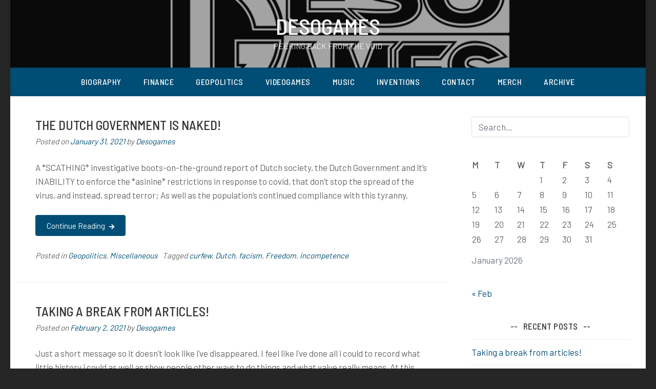

--- FILE ---
content_type: text/html; charset=UTF-8
request_url: https://www.desogames.com/
body_size: 8812
content:
<!doctype html>
<html lang="en-US">
<head>
	<meta charset="UTF-8">
	<meta name="viewport" content="width=device-width, initial-scale=1">
	<link rel="profile" href="http://gmpg.org/xfn/11">

	<title>Desogames &#8211; Peering back from the void</title>
<link rel='dns-prefetch' href='//fonts.googleapis.com' />
<link rel='dns-prefetch' href='//s.w.org' />
<link rel="alternate" type="application/rss+xml" title="Desogames &raquo; Feed" href="https://www.desogames.com/feed/" />
<link rel="alternate" type="application/rss+xml" title="Desogames &raquo; Comments Feed" href="https://www.desogames.com/comments/feed/" />
		<script type="text/javascript">
			window._wpemojiSettings = {"baseUrl":"https:\/\/s.w.org\/images\/core\/emoji\/13.0.0\/72x72\/","ext":".png","svgUrl":"https:\/\/s.w.org\/images\/core\/emoji\/13.0.0\/svg\/","svgExt":".svg","source":{"concatemoji":"https:\/\/www.desogames.com\/wp-includes\/js\/wp-emoji-release.min.js?ver=5.5.17"}};
			!function(e,a,t){var n,r,o,i=a.createElement("canvas"),p=i.getContext&&i.getContext("2d");function s(e,t){var a=String.fromCharCode;p.clearRect(0,0,i.width,i.height),p.fillText(a.apply(this,e),0,0);e=i.toDataURL();return p.clearRect(0,0,i.width,i.height),p.fillText(a.apply(this,t),0,0),e===i.toDataURL()}function c(e){var t=a.createElement("script");t.src=e,t.defer=t.type="text/javascript",a.getElementsByTagName("head")[0].appendChild(t)}for(o=Array("flag","emoji"),t.supports={everything:!0,everythingExceptFlag:!0},r=0;r<o.length;r++)t.supports[o[r]]=function(e){if(!p||!p.fillText)return!1;switch(p.textBaseline="top",p.font="600 32px Arial",e){case"flag":return s([127987,65039,8205,9895,65039],[127987,65039,8203,9895,65039])?!1:!s([55356,56826,55356,56819],[55356,56826,8203,55356,56819])&&!s([55356,57332,56128,56423,56128,56418,56128,56421,56128,56430,56128,56423,56128,56447],[55356,57332,8203,56128,56423,8203,56128,56418,8203,56128,56421,8203,56128,56430,8203,56128,56423,8203,56128,56447]);case"emoji":return!s([55357,56424,8205,55356,57212],[55357,56424,8203,55356,57212])}return!1}(o[r]),t.supports.everything=t.supports.everything&&t.supports[o[r]],"flag"!==o[r]&&(t.supports.everythingExceptFlag=t.supports.everythingExceptFlag&&t.supports[o[r]]);t.supports.everythingExceptFlag=t.supports.everythingExceptFlag&&!t.supports.flag,t.DOMReady=!1,t.readyCallback=function(){t.DOMReady=!0},t.supports.everything||(n=function(){t.readyCallback()},a.addEventListener?(a.addEventListener("DOMContentLoaded",n,!1),e.addEventListener("load",n,!1)):(e.attachEvent("onload",n),a.attachEvent("onreadystatechange",function(){"complete"===a.readyState&&t.readyCallback()})),(n=t.source||{}).concatemoji?c(n.concatemoji):n.wpemoji&&n.twemoji&&(c(n.twemoji),c(n.wpemoji)))}(window,document,window._wpemojiSettings);
		</script>
		<style type="text/css">
img.wp-smiley,
img.emoji {
	display: inline !important;
	border: none !important;
	box-shadow: none !important;
	height: 1em !important;
	width: 1em !important;
	margin: 0 .07em !important;
	vertical-align: -0.1em !important;
	background: none !important;
	padding: 0 !important;
}
</style>
	<link rel='stylesheet' id='wp-block-library-css'  href='https://www.desogames.com/wp-includes/css/dist/block-library/style.min.css?ver=5.5.17' type='text/css' media='all' />
<link rel='stylesheet' id='blogeasy-fonts-css'  href='//fonts.googleapis.com/css?family=Barlow%7CBarlow+Semi+Condensed%3A500&#038;ver=5.5.17' type='text/css' media='all' />
<link rel='stylesheet' id='font-awesome-5-css'  href='https://www.desogames.com/wp-content/themes/blogeasy/assets/css/fontawesome-all.css?ver=5.0.6' type='text/css' media='all' />
<link rel='stylesheet' id='slicknavcss-css'  href='https://www.desogames.com/wp-content/themes/blogeasy/assets/css/slicknav.css?ver=v1.0.10' type='text/css' media='all' />
<link rel='stylesheet' id='bootstrap-4-css'  href='https://www.desogames.com/wp-content/themes/blogeasy/assets/css/bootstrap.css?ver=v4.0.0' type='text/css' media='all' />
<link rel='stylesheet' id='blogeasy-style-css'  href='https://www.desogames.com/wp-content/themes/blogeasy/style.css?ver=v1.0.0' type='text/css' media='all' />
<script type='text/javascript' src='https://www.desogames.com/wp-includes/js/jquery/jquery.js?ver=1.12.4-wp' id='jquery-core-js'></script>
<link rel="https://api.w.org/" href="https://www.desogames.com/wp-json/" /><link rel="EditURI" type="application/rsd+xml" title="RSD" href="https://www.desogames.com/xmlrpc.php?rsd" />
<link rel="wlwmanifest" type="application/wlwmanifest+xml" href="https://www.desogames.com/wp-includes/wlwmanifest.xml" /> 
<meta name="generator" content="WordPress 5.5.17" />

<style type="text/css" id="breadcrumb-trail-css">.breadcrumbs .trail-browse,.breadcrumbs .trail-items,.breadcrumbs .trail-items li {display: inline-block;margin:0;padding: 0;border:none;background:transparent;text-indent: 0;}.breadcrumbs .trail-browse {font-size: inherit;font-style:inherit;font-weight: inherit;color: inherit;}.breadcrumbs .trail-items {list-style: none;}.trail-items li::after {content: "\002F";padding: 0 0.5em;}.trail-items li:last-of-type::after {display: none;}</style>
			<style type="text/css">
				.site-header {
					background-image: url(https://www.desogames.com/wp-content/uploads/2020/10/1200x240_perfect_channel_profile.png);
					background-position: center;
					background-size: cover;
				}
				.site-branding {
					background: rgba(25, 25, 25, 0.4);
				}
			</style>
				<style type="text/css">
					.site-title a,
			.site-description {
				color: #ffffff;
			}
			.site-description {
				opacity: 0.85;
			}
				</style>
		<style type="text/css" id="custom-background-css">
body.custom-background { background-color: #262626; }
</style>
	<link rel="icon" href="https://www.desogames.com/wp-content/uploads/2020/10/cropped-256x256_orsmaller-3-32x32.png" sizes="32x32" />
<link rel="icon" href="https://www.desogames.com/wp-content/uploads/2020/10/cropped-256x256_orsmaller-3-192x192.png" sizes="192x192" />
<link rel="apple-touch-icon" href="https://www.desogames.com/wp-content/uploads/2020/10/cropped-256x256_orsmaller-3-180x180.png" />
<meta name="msapplication-TileImage" content="https://www.desogames.com/wp-content/uploads/2020/10/cropped-256x256_orsmaller-3-270x270.png" />
<style id="kirki-inline-styles">.custom-logo{height:60px;width:auto;}.btn-outline-primary,.btn-primary:active,.btn-primary:focus,.btn-primary:hover,.entry-footer a,.entry-meta a,.widget a{color:#004e75;}.btn-primary,.button.add_to_cart_button,.main-nav-bg,.main-navigation ul ul,.price_slider_amount button[type="submit"],.wc-proceed-to-checkout .checkout-button.button,input[type="button"],input[type="reset"],input[type="submit"]{background-color:#004e75;}.btn-outline-primary,.btn-primary,.button.add_to_cart_button,.price_slider_amount button[type="submit"],.wc-proceed-to-checkout .checkout-button.button,input[type="button"],input[type="reset"],input[type="submit"]{border-color:#004e75;}.btn-outline-primary:hover,.slicknav_menu{background-color:#004e75;}.btn-outline-primary:hover,.btn-primary:active,.btn-primary:focus,.btn-primary:hover{border-color:#004e75;}.form-row.place-order button[type="submit"],.shop_table.shop_table_responsive.woocommerce-cart-form__contents button[type="submit"],.single-product .summary.entry-summary button[type="submit"]{background-color:#004e75;border-color:#004e75;}</style></head>

<body class="home blog custom-background hfeed">
<div id="page" class="site">
	<div id="box-container" class="container">
		<header id="masthead" class="site-header text-center">
			<div class="site-branding">
									<h1 class="site-title h1"><a href="https://www.desogames.com/" rel="home">Desogames</a></h1>
										<p class="site-description">Peering back from the void</p>
							</div><!-- .site-branding -->
		</header><!-- #masthead -->

		<div class="row main-nav-bg">
			<div class="col-md-12">
				<nav id="site-navigation" class="main-navigation">
					<div class="menu-menu-container"><ul id="primary-menu" class="menu"><li id="menu-item-27" class="menu-item menu-item-type-post_type menu-item-object-page menu-item-27"><a href="https://www.desogames.com/biography/">Biography</a></li>
<li id="menu-item-29" class="menu-item menu-item-type-taxonomy menu-item-object-category menu-item-29"><a href="https://www.desogames.com/category/finance/">Finance</a></li>
<li id="menu-item-30" class="menu-item menu-item-type-taxonomy menu-item-object-category menu-item-30"><a href="https://www.desogames.com/category/geopolitics/">Geopolitics</a></li>
<li id="menu-item-28" class="menu-item menu-item-type-taxonomy menu-item-object-category menu-item-28"><a href="https://www.desogames.com/category/videogames/">Videogames</a></li>
<li id="menu-item-36" class="menu-item menu-item-type-taxonomy menu-item-object-category menu-item-36"><a href="https://www.desogames.com/category/music/">Music</a></li>
<li id="menu-item-192" class="menu-item menu-item-type-taxonomy menu-item-object-category menu-item-192"><a href="https://www.desogames.com/category/inventions/">Inventions</a></li>
<li id="menu-item-35" class="menu-item menu-item-type-post_type menu-item-object-page menu-item-35"><a href="https://www.desogames.com/contact/">Contact</a></li>
<li id="menu-item-40" class="menu-item menu-item-type-post_type menu-item-object-page menu-item-40"><a href="https://www.desogames.com/merch/">Merch</a></li>
<li id="menu-item-191" class="menu-item menu-item-type-post_type menu-item-object-page menu-item-191"><a href="https://www.desogames.com/archive/">Archive</a></li>
</ul></div>				</nav><!-- #site-navigation -->
			</div>
		</div>

		<div id="content" class="site-content">


<div class="row larger-gutter">

	<div id="primary" class="col-md-9 content-area be-content-width">
		<main id="main" class="site-main">

		
<article id="post-327" class="be-one-post post-327 post type-post status-publish format-standard sticky hentry category-geopolitics category-miscellaneous tag-curfew tag-dutch tag-facism tag-freedom tag-incompetence">

			<header class="entry-header">
			<h2 class="entry-title h4"><a href="https://www.desogames.com/the-dutch-government-is-naked/" rel="bookmark">The Dutch Government is Naked!</a></h2>					<div class="entry-meta">
						<span class="posted-on">Posted on <a href="https://www.desogames.com/the-dutch-government-is-naked/" rel="bookmark"><time class="entry-date published updated" datetime="2021-01-31T02:30:42+00:00">January 31, 2021</time></a></span><span class="byline"> by <span class="author vcard"><a class="url fn n" href="https://www.desogames.com/author/desogames/">Desogames</a></span></span>					</div><!-- .entry-meta -->
						</header><!-- .entry-header -->
	
	
			<div class="entry-summary">
			<p>A *SCATHING* investigative boots-on-the-ground report of Dutch society, the Dutch Government and it&#8217;s INABILITY to enforce the *asinine* restrictions in response to covid, that don&#8217;t stop the spread of the virus, and instead, spread terror; As well as the population&#8217;s continued compliance with this tyranny.</p>
			<div class="mt-4 mb-4">
				<a href="https://www.desogames.com/the-dutch-government-is-naked/" class="btn btn-primary btn-sm">Continue Reading <small class="fas fa-arrow-right ml-1"></small></a>
			</div>
		</div><!-- .entry-summary -->
	
	<footer class="entry-footer">
		<span class="cat-links">Posted in <a href="https://www.desogames.com/category/geopolitics/" rel="category tag">Geopolitics</a>, <a href="https://www.desogames.com/category/miscellaneous/" rel="category tag">Miscellaneous</a></span><span class="tags-links">Tagged <a href="https://www.desogames.com/tag/curfew/" rel="tag">curfew</a>, <a href="https://www.desogames.com/tag/dutch/" rel="tag">Dutch</a>, <a href="https://www.desogames.com/tag/facism/" rel="tag">facism</a>, <a href="https://www.desogames.com/tag/freedom/" rel="tag">Freedom</a>, <a href="https://www.desogames.com/tag/incompetence/" rel="tag">incompetence</a></span>	</footer><!-- .entry-footer -->
</article><!-- #post-327 -->

<article id="post-403" class="be-one-post post-403 post type-post status-publish format-standard hentry category-miscellaneous">

			<header class="entry-header">
			<h2 class="entry-title h4"><a href="https://www.desogames.com/taking-a-break-from-articles/" rel="bookmark">Taking a break from articles!</a></h2>					<div class="entry-meta">
						<span class="posted-on">Posted on <a href="https://www.desogames.com/taking-a-break-from-articles/" rel="bookmark"><time class="entry-date published updated" datetime="2021-02-02T16:48:38+00:00">February 2, 2021</time></a></span><span class="byline"> by <span class="author vcard"><a class="url fn n" href="https://www.desogames.com/author/desogames/">Desogames</a></span></span>					</div><!-- .entry-meta -->
						</header><!-- .entry-header -->
	
	
			<div class="entry-summary">
			<p>Just a short message so it doesn&#8217;t look like i&#8217;ve disappeared. I feel like i&#8217;ve done all i could to record what little history i could as well as show people other ways to do things and what value really means. At this point i feel like people are in a slumber only the actual [&hellip;]</p>
			<div class="mt-4 mb-4">
				<a href="https://www.desogames.com/taking-a-break-from-articles/" class="btn btn-primary btn-sm">Continue Reading <small class="fas fa-arrow-right ml-1"></small></a>
			</div>
		</div><!-- .entry-summary -->
	
	<footer class="entry-footer">
		<span class="cat-links">Posted in <a href="https://www.desogames.com/category/miscellaneous/" rel="category tag">Miscellaneous</a></span>	</footer><!-- .entry-footer -->
</article><!-- #post-403 -->

<article id="post-400" class="be-one-post post-400 post type-post status-publish format-standard hentry category-finance category-geopolitics tag-finance tag-gains tag-gold tag-silver tag-silversqueeze tag-value tag-war">

			<header class="entry-header">
			<h2 class="entry-title h4"><a href="https://www.desogames.com/a-letter-to-wsb-how-to-fight-a-financial-war/" rel="bookmark">A letter to WSB: How to fight a financial war.</a></h2>					<div class="entry-meta">
						<span class="posted-on">Posted on <a href="https://www.desogames.com/a-letter-to-wsb-how-to-fight-a-financial-war/" rel="bookmark"><time class="entry-date published updated" datetime="2021-02-02T05:59:15+00:00">February 2, 2021</time></a></span><span class="byline"> by <span class="author vcard"><a class="url fn n" href="https://www.desogames.com/author/desogames/">Desogames</a></span></span>					</div><!-- .entry-meta -->
						</header><!-- .entry-header -->
	
	
			<div class="entry-summary">
			<p>An open letter to Wallstreetbets and anyone else who wants to listen how to finally stick it to the system itself.</p>
<p>We might burn, but the system will burn with us. This time, the peasants can take their revenge from the comfort of their own home.</p>
			<div class="mt-4 mb-4">
				<a href="https://www.desogames.com/a-letter-to-wsb-how-to-fight-a-financial-war/" class="btn btn-primary btn-sm">Continue Reading <small class="fas fa-arrow-right ml-1"></small></a>
			</div>
		</div><!-- .entry-summary -->
	
	<footer class="entry-footer">
		<span class="cat-links">Posted in <a href="https://www.desogames.com/category/finance/" rel="category tag">Finance</a>, <a href="https://www.desogames.com/category/geopolitics/" rel="category tag">Geopolitics</a></span><span class="tags-links">Tagged <a href="https://www.desogames.com/tag/finance/" rel="tag">finance</a>, <a href="https://www.desogames.com/tag/gains/" rel="tag">GAINS</a>, <a href="https://www.desogames.com/tag/gold/" rel="tag">Gold</a>, <a href="https://www.desogames.com/tag/silver/" rel="tag">Silver</a>, <a href="https://www.desogames.com/tag/silversqueeze/" rel="tag">silversqueeze</a>, <a href="https://www.desogames.com/tag/value/" rel="tag">value</a>, <a href="https://www.desogames.com/tag/war/" rel="tag">war</a></span>	</footer><!-- .entry-footer -->
</article><!-- #post-400 -->

<article id="post-300" class="be-one-post post-300 post type-post status-publish format-standard hentry category-finance category-geopolitics category-miscellaneous tag-bitcoin tag-busd tag-crypto tag-fraud tag-stablecoins tag-tether tag-usdc">

			<header class="entry-header">
			<h2 class="entry-title h4"><a href="https://www.desogames.com/proof-that-few-if-any-dollars-back-any-stablecoin-theyre-all-tether/" rel="bookmark">Proof that few if any dollars back ANY stablecoin &#8211; they&#8217;re all Tether.</a></h2>					<div class="entry-meta">
						<span class="posted-on">Posted on <a href="https://www.desogames.com/proof-that-few-if-any-dollars-back-any-stablecoin-theyre-all-tether/" rel="bookmark"><time class="entry-date published" datetime="2021-01-23T15:51:30+00:00">January 23, 2021</time><time class="updated" datetime="2021-01-23T16:10:57+00:00">January 23, 2021</time></a></span><span class="byline"> by <span class="author vcard"><a class="url fn n" href="https://www.desogames.com/author/desogames/">Desogames</a></span></span>					</div><!-- .entry-meta -->
						</header><!-- .entry-header -->
	
	
			<div class="entry-summary">
			<p>PROOF THAT THERE ARE VIRTUALLY NO DOLLAR FLOWS LEFT WITHIN THE STABLECOIN ECOSYSTEM! STABLECOINS ARE A HOTEL CALIFORNIA SCHEME; YOU CAN ENTER, BUT YOU CAN NEVER LEAVE!</p>
			<div class="mt-4 mb-4">
				<a href="https://www.desogames.com/proof-that-few-if-any-dollars-back-any-stablecoin-theyre-all-tether/" class="btn btn-primary btn-sm">Continue Reading <small class="fas fa-arrow-right ml-1"></small></a>
			</div>
		</div><!-- .entry-summary -->
	
	<footer class="entry-footer">
		<span class="cat-links">Posted in <a href="https://www.desogames.com/category/finance/" rel="category tag">Finance</a>, <a href="https://www.desogames.com/category/geopolitics/" rel="category tag">Geopolitics</a>, <a href="https://www.desogames.com/category/miscellaneous/" rel="category tag">Miscellaneous</a></span><span class="tags-links">Tagged <a href="https://www.desogames.com/tag/bitcoin/" rel="tag">Bitcoin</a>, <a href="https://www.desogames.com/tag/busd/" rel="tag">BUSD</a>, <a href="https://www.desogames.com/tag/crypto/" rel="tag">Crypto</a>, <a href="https://www.desogames.com/tag/fraud/" rel="tag">Fraud</a>, <a href="https://www.desogames.com/tag/stablecoins/" rel="tag">stablecoins</a>, <a href="https://www.desogames.com/tag/tether/" rel="tag">Tether</a>, <a href="https://www.desogames.com/tag/usdc/" rel="tag">usdc</a></span>	</footer><!-- .entry-footer -->
</article><!-- #post-300 -->

<article id="post-229" class="be-one-post post-229 post type-post status-publish format-standard hentry category-finance category-inventions category-miscellaneous tag-gold tag-inflation tag-story tag-thriller tag-value">

			<header class="entry-header">
			<h2 class="entry-title h4"><a href="https://www.desogames.com/an-epic-of-corruption-perseverance-and-the-new-gold/" rel="bookmark">An Epic of Corruption, Perseverance, and The New Gold</a></h2>					<div class="entry-meta">
						<span class="posted-on">Posted on <a href="https://www.desogames.com/an-epic-of-corruption-perseverance-and-the-new-gold/" rel="bookmark"><time class="entry-date published" datetime="2021-01-16T21:25:04+00:00">January 16, 2021</time><time class="updated" datetime="2021-01-26T00:33:44+00:00">January 26, 2021</time></a></span><span class="byline"> by <span class="author vcard"><a class="url fn n" href="https://www.desogames.com/author/desogames/">Desogames</a></span></span>					</div><!-- .entry-meta -->
						</header><!-- .entry-header -->
	
	
			<div class="entry-summary">
			<p>>THE< mind thriller of 2020, this epic story is about finding the actual new gold, the story behind it and the company promoting it - And the corruption exposed therein. A 150k words in content Epic, you won't wanna miss the biggest story of Perseverance and Vision you've ever read! Not based on a real life story... This IS a real life story.
</p>
			<div class="mt-4 mb-4">
				<a href="https://www.desogames.com/an-epic-of-corruption-perseverance-and-the-new-gold/" class="btn btn-primary btn-sm">Continue Reading <small class="fas fa-arrow-right ml-1"></small></a>
			</div>
		</div><!-- .entry-summary -->
	
	<footer class="entry-footer">
		<span class="cat-links">Posted in <a href="https://www.desogames.com/category/finance/" rel="category tag">Finance</a>, <a href="https://www.desogames.com/category/inventions/" rel="category tag">Inventions</a>, <a href="https://www.desogames.com/category/miscellaneous/" rel="category tag">Miscellaneous</a></span><span class="tags-links">Tagged <a href="https://www.desogames.com/tag/gold/" rel="tag">Gold</a>, <a href="https://www.desogames.com/tag/inflation/" rel="tag">Inflation</a>, <a href="https://www.desogames.com/tag/story/" rel="tag">story</a>, <a href="https://www.desogames.com/tag/thriller/" rel="tag">thriller</a>, <a href="https://www.desogames.com/tag/value/" rel="tag">value</a></span>	</footer><!-- .entry-footer -->
</article><!-- #post-229 -->

<article id="post-205" class="be-one-post post-205 post type-post status-publish format-standard hentry category-finance category-geopolitics category-miscellaneous tag-bullmarket tag-investments tag-miner tag-portfolio tag-stocks tag-uranium">

			<header class="entry-header">
			<h2 class="entry-title h4"><a href="https://www.desogames.com/the-uranium-bullrun-and-my-main-investment/" rel="bookmark">The Uranium bullrun and my main investment</a></h2>					<div class="entry-meta">
						<span class="posted-on">Posted on <a href="https://www.desogames.com/the-uranium-bullrun-and-my-main-investment/" rel="bookmark"><time class="entry-date published" datetime="2021-01-09T13:49:07+00:00">January 9, 2021</time><time class="updated" datetime="2021-01-17T02:22:37+00:00">January 17, 2021</time></a></span><span class="byline"> by <span class="author vcard"><a class="url fn n" href="https://www.desogames.com/author/desogames/">Desogames</a></span></span>					</div><!-- .entry-meta -->
						</header><!-- .entry-header -->
	
	
			<div class="entry-summary">
			<p>PRESENTING! My research on the *imminent* Uranium bull market, as well as my main (and currently only) investment in it; Which has already done exceptionally well. PUBLIC RELEASE JANUARY 17TH! Sub to twitch.tv/desogames and send me a Discord message with the useraccount to get access to the VoD/password!</p>
			<div class="mt-4 mb-4">
				<a href="https://www.desogames.com/the-uranium-bullrun-and-my-main-investment/" class="btn btn-primary btn-sm">Continue Reading <small class="fas fa-arrow-right ml-1"></small></a>
			</div>
		</div><!-- .entry-summary -->
	
	<footer class="entry-footer">
		<span class="cat-links">Posted in <a href="https://www.desogames.com/category/finance/" rel="category tag">Finance</a>, <a href="https://www.desogames.com/category/geopolitics/" rel="category tag">Geopolitics</a>, <a href="https://www.desogames.com/category/miscellaneous/" rel="category tag">Miscellaneous</a></span><span class="tags-links">Tagged <a href="https://www.desogames.com/tag/bullmarket/" rel="tag">bullmarket</a>, <a href="https://www.desogames.com/tag/investments/" rel="tag">investments</a>, <a href="https://www.desogames.com/tag/miner/" rel="tag">miner</a>, <a href="https://www.desogames.com/tag/portfolio/" rel="tag">Portfolio</a>, <a href="https://www.desogames.com/tag/stocks/" rel="tag">stocks</a>, <a href="https://www.desogames.com/tag/uranium/" rel="tag">Uranium</a></span>	</footer><!-- .entry-footer -->
</article><!-- #post-205 -->

<article id="post-195" class="be-one-post post-195 post type-post status-publish format-standard hentry category-finance category-geopolitics tag-black-swan tag-cad tag-canada tag-cds tag-hyperinflation tag-inflation">

			<header class="entry-header">
			<h2 class="entry-title h4"><a href="https://www.desogames.com/black-swan-event-canadian-hyperinflation-imminent-months-to-weeks-5y-cds-are-rising/" rel="bookmark">BLACK SWAN EVENT: Canadian Hyperinflation Imminent (Months to Weeks) &#8211; 5Y CDS are rising</a></h2>					<div class="entry-meta">
						<span class="posted-on">Posted on <a href="https://www.desogames.com/black-swan-event-canadian-hyperinflation-imminent-months-to-weeks-5y-cds-are-rising/" rel="bookmark"><time class="entry-date published" datetime="2020-12-11T19:37:07+00:00">December 11, 2020</time><time class="updated" datetime="2021-01-09T13:51:30+00:00">January 9, 2021</time></a></span><span class="byline"> by <span class="author vcard"><a class="url fn n" href="https://www.desogames.com/author/desogames/">Desogames</a></span></span>					</div><!-- .entry-meta -->
						</header><!-- .entry-header -->
	
	
			<div class="entry-summary">
			<p>This post contains a picture containing my research into the Canadian M1 and Economy &#8211; Arriving quickly to the conclusion that Hyperinflation is MUCH closer then people think.</p>
			<div class="mt-4 mb-4">
				<a href="https://www.desogames.com/black-swan-event-canadian-hyperinflation-imminent-months-to-weeks-5y-cds-are-rising/" class="btn btn-primary btn-sm">Continue Reading <small class="fas fa-arrow-right ml-1"></small></a>
			</div>
		</div><!-- .entry-summary -->
	
	<footer class="entry-footer">
		<span class="cat-links">Posted in <a href="https://www.desogames.com/category/finance/" rel="category tag">Finance</a>, <a href="https://www.desogames.com/category/geopolitics/" rel="category tag">Geopolitics</a></span><span class="tags-links">Tagged <a href="https://www.desogames.com/tag/black-swan/" rel="tag">Black swan</a>, <a href="https://www.desogames.com/tag/cad/" rel="tag">CAD</a>, <a href="https://www.desogames.com/tag/canada/" rel="tag">canada</a>, <a href="https://www.desogames.com/tag/cds/" rel="tag">CDS</a>, <a href="https://www.desogames.com/tag/hyperinflation/" rel="tag">hyperinflation</a>, <a href="https://www.desogames.com/tag/inflation/" rel="tag">Inflation</a></span>	</footer><!-- .entry-footer -->
</article><!-- #post-195 -->

<article id="post-107" class="be-one-post post-107 post type-post status-publish format-standard hentry category-finance category-geopolitics category-miscellaneous category-videogames tag-comex tag-dollar tag-evidence tag-gold tag-hyperinflation tag-inflation tag-manipulation tag-platinum tag-prediction tag-rare-earths tag-shadowcontracts tag-silver">

			<header class="entry-header">
			<h2 class="entry-title h4"><a href="https://www.desogames.com/shadowcontracts-and-a-history-of-comex-manipulation-in-2020/" rel="bookmark">Shadowcontracts and a History of Comex Manipulation in 2020.</a></h2>					<div class="entry-meta">
						<span class="posted-on">Posted on <a href="https://www.desogames.com/shadowcontracts-and-a-history-of-comex-manipulation-in-2020/" rel="bookmark"><time class="entry-date published" datetime="2020-11-02T20:30:32+00:00">November 2, 2020</time><time class="updated" datetime="2021-01-09T13:51:42+00:00">January 9, 2021</time></a></span><span class="byline"> by <span class="author vcard"><a class="url fn n" href="https://www.desogames.com/author/desogames/">Desogames</a></span></span>					</div><!-- .entry-meta -->
						</header><!-- .entry-header -->
	
	
			<div class="entry-summary">
			<p>This article proves, Conclusively and Definitively, that there has been Manipulation and Fraud going on in the Comex, the Futures Exchange Market for Precious Metals. Going deep into the numbers, i show my discovery of &#8220;Shadowcontracts&#8221;, contracts made and delivered within a day (on the >Futures< market). Join me in a Compelling story of deceit, as i lay it all undeniably bare.
</p>
			<div class="mt-4 mb-4">
				<a href="https://www.desogames.com/shadowcontracts-and-a-history-of-comex-manipulation-in-2020/" class="btn btn-primary btn-sm">Continue Reading <small class="fas fa-arrow-right ml-1"></small></a>
			</div>
		</div><!-- .entry-summary -->
	
	<footer class="entry-footer">
		<span class="cat-links">Posted in <a href="https://www.desogames.com/category/finance/" rel="category tag">Finance</a>, <a href="https://www.desogames.com/category/geopolitics/" rel="category tag">Geopolitics</a>, <a href="https://www.desogames.com/category/miscellaneous/" rel="category tag">Miscellaneous</a>, <a href="https://www.desogames.com/category/videogames/" rel="category tag">Videogames</a></span><span class="tags-links">Tagged <a href="https://www.desogames.com/tag/comex/" rel="tag">Comex</a>, <a href="https://www.desogames.com/tag/dollar/" rel="tag">Dollar</a>, <a href="https://www.desogames.com/tag/evidence/" rel="tag">Evidence</a>, <a href="https://www.desogames.com/tag/gold/" rel="tag">Gold</a>, <a href="https://www.desogames.com/tag/hyperinflation/" rel="tag">hyperinflation</a>, <a href="https://www.desogames.com/tag/inflation/" rel="tag">Inflation</a>, <a href="https://www.desogames.com/tag/manipulation/" rel="tag">Manipulation</a>, <a href="https://www.desogames.com/tag/platinum/" rel="tag">Platinum</a>, <a href="https://www.desogames.com/tag/prediction/" rel="tag">prediction</a>, <a href="https://www.desogames.com/tag/rare-earths/" rel="tag">Rare Earths</a>, <a href="https://www.desogames.com/tag/shadowcontracts/" rel="tag">Shadowcontracts</a>, <a href="https://www.desogames.com/tag/silver/" rel="tag">Silver</a></span>	</footer><!-- .entry-footer -->
</article><!-- #post-107 -->

<article id="post-77" class="be-one-post post-77 post type-post status-publish format-standard hentry category-finance category-videogames tag-champions-online tag-deflation tag-economics tag-hyperdeflation tag-hyperinflation tag-inflation tag-ingame-gold tag-path-of-exile tag-redmoon tag-videogames tag-virtual-labor tag-world-of-warcraft">

			<header class="entry-header">
			<h2 class="entry-title h4"><a href="https://www.desogames.com/virtual-labor-and-lessons-from-economics-in-videogames/" rel="bookmark">Virtual Labor and Lessons from Economics in Videogames.</a></h2>					<div class="entry-meta">
						<span class="posted-on">Posted on <a href="https://www.desogames.com/virtual-labor-and-lessons-from-economics-in-videogames/" rel="bookmark"><time class="entry-date published" datetime="2020-10-27T10:25:19+00:00">October 27, 2020</time><time class="updated" datetime="2020-10-27T10:52:53+00:00">October 27, 2020</time></a></span><span class="byline"> by <span class="author vcard"><a class="url fn n" href="https://www.desogames.com/author/desogames/">Desogames</a></span></span>					</div><!-- .entry-meta -->
						</header><!-- .entry-header -->
	
	
			<div class="entry-summary">
			<p>Going deep into my long and storied history in Video games, in particular MMOs, i apply my full knowledge of economics to various events i have witnessed in gaming history, only to arrive at a stunning conclusion for the future of Labor and economies as a whole: They can be made Virtual.</p>
			<div class="mt-4 mb-4">
				<a href="https://www.desogames.com/virtual-labor-and-lessons-from-economics-in-videogames/" class="btn btn-primary btn-sm">Continue Reading <small class="fas fa-arrow-right ml-1"></small></a>
			</div>
		</div><!-- .entry-summary -->
	
	<footer class="entry-footer">
		<span class="cat-links">Posted in <a href="https://www.desogames.com/category/finance/" rel="category tag">Finance</a>, <a href="https://www.desogames.com/category/videogames/" rel="category tag">Videogames</a></span><span class="tags-links">Tagged <a href="https://www.desogames.com/tag/champions-online/" rel="tag">Champions Online</a>, <a href="https://www.desogames.com/tag/deflation/" rel="tag">Deflation</a>, <a href="https://www.desogames.com/tag/economics/" rel="tag">Economics</a>, <a href="https://www.desogames.com/tag/hyperdeflation/" rel="tag">hyperdeflation</a>, <a href="https://www.desogames.com/tag/hyperinflation/" rel="tag">hyperinflation</a>, <a href="https://www.desogames.com/tag/inflation/" rel="tag">Inflation</a>, <a href="https://www.desogames.com/tag/ingame-gold/" rel="tag">Ingame Gold</a>, <a href="https://www.desogames.com/tag/path-of-exile/" rel="tag">Path of Exile</a>, <a href="https://www.desogames.com/tag/redmoon/" rel="tag">Redmoon</a>, <a href="https://www.desogames.com/tag/videogames/" rel="tag">videogames</a>, <a href="https://www.desogames.com/tag/virtual-labor/" rel="tag">virtual labor</a>, <a href="https://www.desogames.com/tag/world-of-warcraft/" rel="tag">World of warcraft</a></span>	</footer><!-- .entry-footer -->
</article><!-- #post-77 -->

<article id="post-57" class="be-one-post post-57 post type-post status-publish format-standard hentry category-finance tag-bitcoin tag-crypto tag-deflation tag-dollar tag-inflation tag-tether">

			<header class="entry-header">
			<h2 class="entry-title h4"><a href="https://www.desogames.com/why-i-hate-bitcoin-and-why-tether-will-end-up-killing-it/" rel="bookmark">Why i hate Bitcoin and why Tether will end up killing it.</a></h2>					<div class="entry-meta">
						<span class="posted-on">Posted on <a href="https://www.desogames.com/why-i-hate-bitcoin-and-why-tether-will-end-up-killing-it/" rel="bookmark"><time class="entry-date published updated" datetime="2020-10-15T03:01:09+00:00">October 15, 2020</time></a></span><span class="byline"> by <span class="author vcard"><a class="url fn n" href="https://www.desogames.com/author/desogames/">Desogames</a></span></span>					</div><!-- .entry-meta -->
						</header><!-- .entry-header -->
	
	
			<div class="entry-summary">
			<p>After 10 years of thought and a 15,500+ word count, this article contains all of my observations to date pertaining to all the flaws and fallacies within Bitcoin and it&#8217;s claims of supposed value. Luckily, it looks like Tether will soon be the death of it and initiate a great purge of Crypto Currencies.</p>
			<div class="mt-4 mb-4">
				<a href="https://www.desogames.com/why-i-hate-bitcoin-and-why-tether-will-end-up-killing-it/" class="btn btn-primary btn-sm">Continue Reading <small class="fas fa-arrow-right ml-1"></small></a>
			</div>
		</div><!-- .entry-summary -->
	
	<footer class="entry-footer">
		<span class="cat-links">Posted in <a href="https://www.desogames.com/category/finance/" rel="category tag">Finance</a></span><span class="tags-links">Tagged <a href="https://www.desogames.com/tag/bitcoin/" rel="tag">Bitcoin</a>, <a href="https://www.desogames.com/tag/crypto/" rel="tag">Crypto</a>, <a href="https://www.desogames.com/tag/deflation/" rel="tag">Deflation</a>, <a href="https://www.desogames.com/tag/dollar/" rel="tag">Dollar</a>, <a href="https://www.desogames.com/tag/inflation/" rel="tag">Inflation</a>, <a href="https://www.desogames.com/tag/tether/" rel="tag">Tether</a></span>	</footer><!-- .entry-footer -->
</article><!-- #post-57 -->

	<nav class="navigation posts-navigation" role="navigation" aria-label="Posts">
		<h2 class="screen-reader-text">Posts navigation</h2>
		<div class="nav-links"><div class="nav-previous"><a href="https://www.desogames.com/page/2/" class="btn btn-outline-primary mb-4">Older posts</a></div></div>
	</nav>
		</main><!-- #main -->
	</div><!-- #primary -->

	<div class="col-md-3 be-sidebar-width">
		
<aside id="secondary" class="widget-area">
	<section id="search-2" class="widget widget_search"><form role="search" method="get" class="searchform blogeasy-searchform" action="https://www.desogames.com/">
    <input type="text" class="s form-control" name="s" placeholder="Search&hellip;" value="" >
</form>
</section><section id="calendar-3" class="widget widget_calendar"><div id="calendar_wrap" class="calendar_wrap"><table id="wp-calendar" class="wp-calendar-table">
	<caption>January 2026</caption>
	<thead>
	<tr>
		<th scope="col" title="Monday">M</th>
		<th scope="col" title="Tuesday">T</th>
		<th scope="col" title="Wednesday">W</th>
		<th scope="col" title="Thursday">T</th>
		<th scope="col" title="Friday">F</th>
		<th scope="col" title="Saturday">S</th>
		<th scope="col" title="Sunday">S</th>
	</tr>
	</thead>
	<tbody>
	<tr>
		<td colspan="3" class="pad">&nbsp;</td><td>1</td><td>2</td><td>3</td><td>4</td>
	</tr>
	<tr>
		<td>5</td><td>6</td><td>7</td><td>8</td><td>9</td><td>10</td><td>11</td>
	</tr>
	<tr>
		<td>12</td><td>13</td><td>14</td><td>15</td><td>16</td><td>17</td><td>18</td>
	</tr>
	<tr>
		<td>19</td><td>20</td><td>21</td><td id="today">22</td><td>23</td><td>24</td><td>25</td>
	</tr>
	<tr>
		<td>26</td><td>27</td><td>28</td><td>29</td><td>30</td><td>31</td>
		<td class="pad" colspan="1">&nbsp;</td>
	</tr>
	</tbody>
	</table><nav aria-label="Previous and next months" class="wp-calendar-nav">
		<span class="wp-calendar-nav-prev"><a href="https://www.desogames.com/2021/02/">&laquo; Feb</a></span>
		<span class="pad">&nbsp;</span>
		<span class="wp-calendar-nav-next">&nbsp;</span>
	</nav></div></section>
		<section id="recent-posts-2" class="widget widget_recent_entries">
		<h6 class="widget-title">Recent Posts</h6>
		<ul>
											<li>
					<a href="https://www.desogames.com/taking-a-break-from-articles/">Taking a break from articles!</a>
									</li>
											<li>
					<a href="https://www.desogames.com/a-letter-to-wsb-how-to-fight-a-financial-war/">A letter to WSB: How to fight a financial war.</a>
									</li>
											<li>
					<a href="https://www.desogames.com/the-dutch-government-is-naked/">The Dutch Government is Naked!</a>
									</li>
											<li>
					<a href="https://www.desogames.com/proof-that-few-if-any-dollars-back-any-stablecoin-theyre-all-tether/">Proof that few if any dollars back ANY stablecoin &#8211; they&#8217;re all Tether.</a>
									</li>
											<li>
					<a href="https://www.desogames.com/an-epic-of-corruption-perseverance-and-the-new-gold/">An Epic of Corruption, Perseverance, and The New Gold</a>
									</li>
					</ul>

		</section><section id="archives-2" class="widget widget_archive"><h6 class="widget-title">Archives</h6>		<label class="screen-reader-text" for="archives-dropdown-2">Archives</label>
		<select id="archives-dropdown-2" name="archive-dropdown">
			
			<option value="">Select Month</option>
				<option value='https://www.desogames.com/2021/02/'> February 2021 &nbsp;(2)</option>
	<option value='https://www.desogames.com/2021/01/'> January 2021 &nbsp;(4)</option>
	<option value='https://www.desogames.com/2020/12/'> December 2020 &nbsp;(1)</option>
	<option value='https://www.desogames.com/2020/11/'> November 2020 &nbsp;(1)</option>
	<option value='https://www.desogames.com/2020/10/'> October 2020 &nbsp;(4)</option>
	<option value='https://www.desogames.com/2020/01/'> January 2020 &nbsp;(1)</option>

		</select>

<script type="text/javascript">
/* <![CDATA[ */
(function() {
	var dropdown = document.getElementById( "archives-dropdown-2" );
	function onSelectChange() {
		if ( dropdown.options[ dropdown.selectedIndex ].value !== '' ) {
			document.location.href = this.options[ this.selectedIndex ].value;
		}
	}
	dropdown.onchange = onSelectChange;
})();
/* ]]> */
</script>
			</section><section id="categories-2" class="widget widget_categories"><h6 class="widget-title">Categories</h6><form action="https://www.desogames.com" method="get"><label class="screen-reader-text" for="cat">Categories</label><select  name='cat' id='cat' class='postform' >
	<option value='-1'>Select Category</option>
	<option class="level-0" value="2">Finance&nbsp;&nbsp;(9)</option>
	<option class="level-0" value="3">Geopolitics&nbsp;&nbsp;(6)</option>
	<option class="level-0" value="35">Inventions&nbsp;&nbsp;(1)</option>
	<option class="level-0" value="6">Miscellaneous&nbsp;&nbsp;(7)</option>
	<option class="level-0" value="1">Videogames&nbsp;&nbsp;(3)</option>
</select>
</form>
<script type="text/javascript">
/* <![CDATA[ */
(function() {
	var dropdown = document.getElementById( "cat" );
	function onCatChange() {
		if ( dropdown.options[ dropdown.selectedIndex ].value > 0 ) {
			dropdown.parentNode.submit();
		}
	}
	dropdown.onchange = onCatChange;
})();
/* ]]> */
</script>

			</section><section id="meta-2" class="widget widget_meta"><h6 class="widget-title">Meta</h6>
		<ul>
						<li><a href="https://www.desogames.com/wp-login.php">Log in</a></li>
			<li><a href="https://www.desogames.com/feed/">Entries feed</a></li>
			<li><a href="https://www.desogames.com/comments/feed/">Comments feed</a></li>

			<li><a href="https://wordpress.org/">WordPress.org</a></li>
		</ul>

		</section></aside><!-- #secondary -->
	</div>
</div>


		</div><!-- #content -->

		<footer id="colophon" class="site-footer row">
			<div class="site-info text-center col-md-12">
				WordPress Theme: blogeasy by <a href="https://wp-themespoint.com/blogeasy" target="_blank">ThemesPoint</a>.			</div><!-- .site-info -->
		</footer><!-- #colophon -->
	</div><!-- #box-container -->
</div><!-- #page -->

<script type='text/javascript' src='https://www.desogames.com/wp-content/themes/blogeasy/assets/js/jquery.slicknav.js?ver=v1.0.10' id='slicknav-js'></script>
<script type='text/javascript' src='https://www.desogames.com/wp-content/themes/blogeasy/assets/js/theme.js?ver=1.0.0' id='blogeasy-theme-js'></script>
<script type='text/javascript' src='https://www.desogames.com/wp-includes/js/wp-embed.min.js?ver=5.5.17' id='wp-embed-js'></script>

</body>
</html>
